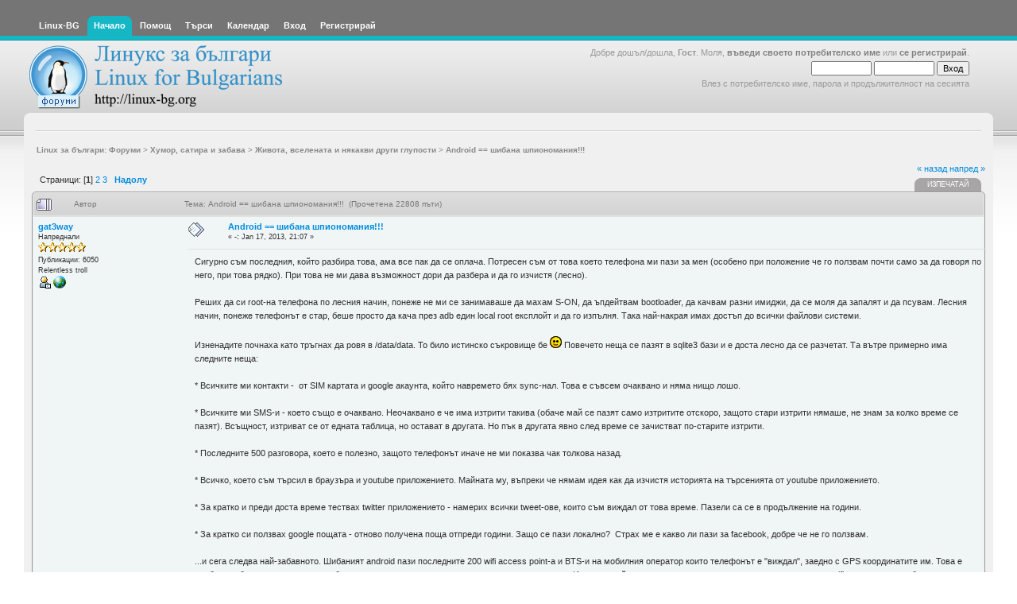

--- FILE ---
content_type: text/html; charset=UTF-8
request_url: https://www.linux-bg.org/forum/index.php?PHPSESSID=e50f9b706f2cb88d88c665a9f18a9dbd&topic=44272.0
body_size: 12551
content:
<!DOCTYPE html PUBLIC "-//W3C//DTD XHTML 1.0 Transitional//EN" "http://www.w3.org/TR/xhtml1/DTD/xhtml1-transitional.dtd">
<html xmlns="http://www.w3.org/1999/xhtml"><head>
	<meta http-equiv="Content-Type" content="text/html; charset=UTF-8" />
	<meta name="description" content="Android == шибана шпиономания!!!" />
	<meta name="keywords" content="linux, linux-bg, bulgaria, bulgarian, debian, slackware, caldera, redhat, minix, sco, free bsd, mxlinux, SUSE, unix, solaris, networking, samba, xf86,  sgi, linus, kernel, OS, Apache Web Server, newbie, cyrillic, beginner, help, org, new, distributions, games,  computers, GGI, FreeSci, Quake,  KDE, internet, ipchains, red hat linux, mandrake, mount, xwindows" />
	<script language="JavaScript" type="text/javascript" src="https://www.linux-bg.org/forum/Themes/default/scripts/script.js?b4"></script>
	<script language="JavaScript" type="text/javascript" src="https://www.linux-bg.org/forum/Themes/default/scripts/theme.js?b4"></script>
	<script language="JavaScript" type="text/javascript"><!-- // --><![CDATA[
		var smf_theme_url = "https://www.linux-bg.org/forum/Themes/overviewlight_20b4";
		var smf_default_theme_url = "https://www.linux-bg.org/forum/Themes/default";
		var smf_images_url = "https://www.linux-bg.org/forum/Themes/overviewlight_20b4/images";
		var smf_scripturl = "https://www.linux-bg.org/forum/index.php?PHPSESSID=e50f9b706f2cb88d88c665a9f18a9dbd&amp;";
		var smf_iso_case_folding = false;
		var smf_charset = "UTF-8";
		var ajax_notification_text = "Зареждане...";
		var ajax_notification_cancel_text = "Отказ";
	// ]]></script>
	<title>Android == шибана шпиономания!!!</title>
	<link rel="stylesheet" type="text/css" href="https://www.linux-bg.org/forum/Themes/overviewlight_20b4/style.css?b4" />
	<link rel="stylesheet" type="text/css" href="https://www.linux-bg.org/forum/Themes/default/css/print.css?b4" media="print" />
	<link rel="help" href="https://www.linux-bg.org/forum/index.php?PHPSESSID=e50f9b706f2cb88d88c665a9f18a9dbd&amp;action=help" />
	<link rel="search" href="https://www.linux-bg.org/forum/index.php?PHPSESSID=e50f9b706f2cb88d88c665a9f18a9dbd&amp;action=search" />
	<link rel="contents" href="https://www.linux-bg.org/forum/index.php?PHPSESSID=e50f9b706f2cb88d88c665a9f18a9dbd&amp;" />
	<link rel="alternate" type="application/rss+xml" title="Linux за българи: Форуми - RSS" href="https://www.linux-bg.org/forum/index.php?PHPSESSID=e50f9b706f2cb88d88c665a9f18a9dbd&amp;type=rss;action=.xml" />
	<link rel="prev" href="https://www.linux-bg.org/forum/index.php?PHPSESSID=e50f9b706f2cb88d88c665a9f18a9dbd&amp;topic=44272.0;prev_next=prev" />
	<link rel="next" href="https://www.linux-bg.org/forum/index.php?PHPSESSID=e50f9b706f2cb88d88c665a9f18a9dbd&amp;topic=44272.0;prev_next=next" />
	<link rel="index" href="https://www.linux-bg.org/forum/index.php?PHPSESSID=e50f9b706f2cb88d88c665a9f18a9dbd&amp;board=23.0" /><link rel="stylesheet" type="text/css" id="index_css" href="https://www.linux-bg.org/forum/Themes/overviewlight_20b4/css/index.css" /><link rel="stylesheet" type="text/css" id="forum_css" href="https://www.linux-bg.org/forum/Themes/overviewlight_20b4/css/forum.css" />
	<script language="JavaScript" type="text/javascript"><!-- // --><![CDATA[
		// Create the main header object.
		var mainHeader = new smfToggle("upshrink", false);
		mainHeader.useCookie(1);
		mainHeader.setOptions("collapse_header", "d61936e6a9c4947fe1b1971ee3a7e0dc");
		mainHeader.addToggleImage("upshrink", "/upshrink.gif", "/upshrink2.gif");
		mainHeader.addTogglePanel("user_section");
		mainHeader.addTogglePanel("news_section");
	// ]]></script>
</head>
<body>
	<div id="wrapper">
		<div id="header">
			<div id="headerleft">
				<div id="headerright">
					<div id="menubar">
						
		<div id="topmenu">
			<ul>
			<li><a href="http://www.linux-bg.org/" title="Linux-BG"><span>Linux-BG</span></a></li><li><a  class="current" href="https://www.linux-bg.org/forum/index.php?PHPSESSID=e50f9b706f2cb88d88c665a9f18a9dbd&amp;"><span>Начало</span></a></li><li><a  href="https://www.linux-bg.org/forum/index.php?PHPSESSID=e50f9b706f2cb88d88c665a9f18a9dbd&amp;action=help"><span>Помощ</span></a></li><li><a  href="https://www.linux-bg.org/forum/index.php?PHPSESSID=e50f9b706f2cb88d88c665a9f18a9dbd&amp;action=search"><span>Търси</span></a></li><li><a  href="https://www.linux-bg.org/forum/index.php?PHPSESSID=e50f9b706f2cb88d88c665a9f18a9dbd&amp;action=calendar"><span>Календар</span></a></li><li><a  href="https://www.linux-bg.org/forum/index.php?PHPSESSID=e50f9b706f2cb88d88c665a9f18a9dbd&amp;action=login"><span>Вход</span></a></li><li><a  href="https://www.linux-bg.org/forum/index.php?PHPSESSID=e50f9b706f2cb88d88c665a9f18a9dbd&amp;action=register"><span>Регистрирай</span></a></li>
			</ul>
		</div>
					</div>
					<div id="welcome">Добре дошъл/дошла, <b>Гост</b>. Моля, <a href="https://www.linux-bg.org/forum/index.php?PHPSESSID=e50f9b706f2cb88d88c665a9f18a9dbd&amp;action=login">въведи своето потребителско име</a> или <a href="https://www.linux-bg.org/forum/index.php?PHPSESSID=e50f9b706f2cb88d88c665a9f18a9dbd&amp;action=register">се регистрирай</a>.
								<script language="JavaScript" type="text/javascript" src="https://www.linux-bg.org/forum/Themes/default/sha1.js"></script>
									<form action="https://www.linux-bg.org/forum/index.php?PHPSESSID=e50f9b706f2cb88d88c665a9f18a9dbd&amp;action=login2" method="post" accept-charset="UTF-8" style="margin: 4px 0;" onsubmit="hashLoginPassword(this, 'd61936e6a9c4947fe1b1971ee3a7e0dc');">
										<input type="text" name="user"  size="10" />
										<input type="password" name="passwrd"  size="10" />
										<input type="submit" value="Вход" />
										<input type="hidden" name="hash_passwrd" value="" />
									</form>Влез с потребителско име, парола и продължителност на сесията<br /><br />
					</div>
						<a href="https://www.linux-bg.org/forum/index.php?PHPSESSID=e50f9b706f2cb88d88c665a9f18a9dbd&amp;" title=""><span id="logo">&nbsp;</span></a>
				</div>
			</div>
		</div>
		<div id="mainarea">
	<ul id="linktree">
		<li>
			<a href="https://www.linux-bg.org/forum/index.php?PHPSESSID=e50f9b706f2cb88d88c665a9f18a9dbd&amp;"><span>Linux за българи: Форуми</span></a>&nbsp;>
		</li>
		<li>
			<a href="https://www.linux-bg.org/forum/index.php?PHPSESSID=e50f9b706f2cb88d88c665a9f18a9dbd&amp;#c9"><span>Хумор, сатира и забава</span></a>&nbsp;>
		</li>
		<li>
			<a href="https://www.linux-bg.org/forum/index.php?PHPSESSID=e50f9b706f2cb88d88c665a9f18a9dbd&amp;board=23.0"><span>Живота, вселената и някакви други глупости</span></a>&nbsp;>
		</li>
		<li class="last">
			<a href="https://www.linux-bg.org/forum/index.php?PHPSESSID=e50f9b706f2cb88d88c665a9f18a9dbd&amp;topic=44272.0"><span>Android == шибана шпиономания!!!</span></a>
		</li>
	</ul><!--Headers--><!--End Headers-->
<a name="top"></a>
<a name="msg257995"></a>
<div class="clearfix margintop" id="postbuttons">
	<div class="margintop middletext floatleft">Страници: [<b>1</b>] <a class="navPages" href="https://www.linux-bg.org/forum/index.php?PHPSESSID=e50f9b706f2cb88d88c665a9f18a9dbd&amp;topic=44272.15">2</a> <a class="navPages" href="https://www.linux-bg.org/forum/index.php?PHPSESSID=e50f9b706f2cb88d88c665a9f18a9dbd&amp;topic=44272.30">3</a>   &nbsp;&nbsp;<a href="#lastPost"><strong>Надолу</strong></a></div>
	<div class="next"><a href="https://www.linux-bg.org/forum/index.php?PHPSESSID=e50f9b706f2cb88d88c665a9f18a9dbd&amp;topic=44272.0;prev_next=prev#new">&laquo; назад</a> <a href="https://www.linux-bg.org/forum/index.php?PHPSESSID=e50f9b706f2cb88d88c665a9f18a9dbd&amp;topic=44272.0;prev_next=next#new">напред &raquo;</a></div>
	<div class="nav floatright">
		<div class="buttonlist_bottom">
			<ul class="clearfix">
				<li><a href="https://www.linux-bg.org/forum/index.php?PHPSESSID=e50f9b706f2cb88d88c665a9f18a9dbd&amp;action=printpage;topic=44272.0" rel="new_win nofollow"><span class="last">Изпечатай</span></a></li>
			</ul>
		</div></div>
</div>
<div id="forumposts" class="tborder">
	<h3 class="catbg3">
		<img src="https://www.linux-bg.org/forum/Themes/overviewlight_20b4/images/topic/veryhot_post.gif" align="bottom" alt="" />
		<span>Автор</span>
		<span id="top_subject">Тема: Android == шибана шпиономания!!! &nbsp;(Прочетена 22808 пъти)</span>
	</h3>
	<form action="https://www.linux-bg.org/forum/index.php?PHPSESSID=e50f9b706f2cb88d88c665a9f18a9dbd&amp;action=quickmod2;topic=44272.0" method="post" accept-charset="UTF-8" name="quickModForm" id="quickModForm" style="margin: 0;" onsubmit="return oQuickModify.bInEditMode ? oQuickModify.modifySave('d61936e6a9c4947fe1b1971ee3a7e0dc') : confirm('Сигурен ли си?');">
		<div class="bordercolor">
			<div class="clearfix topborder windowbg largepadding">
				<div class="floatleft poster">
					<h4><a href="https://www.linux-bg.org/forum/index.php?PHPSESSID=e50f9b706f2cb88d88c665a9f18a9dbd&amp;action=profile;u=8455" title="Виж профила на gat3way">gat3way</a></h4>
						<ul class="smalltext" id="msg_257995_extra_info">
							<li>Напреднали</li>
							<li><img src="https://www.linux-bg.org/forum/Themes/overviewlight_20b4/images/star.gif" alt="*" border="0" /><img src="https://www.linux-bg.org/forum/Themes/overviewlight_20b4/images/star.gif" alt="*" border="0" /><img src="https://www.linux-bg.org/forum/Themes/overviewlight_20b4/images/star.gif" alt="*" border="0" /><img src="https://www.linux-bg.org/forum/Themes/overviewlight_20b4/images/star.gif" alt="*" border="0" /><img src="https://www.linux-bg.org/forum/Themes/overviewlight_20b4/images/star.gif" alt="*" border="0" /></li>
							<li>Публикации: 6050</li>
							<li>Relentless troll</li>
							<li>
								<ul class="nolist">
									<li><a href="https://www.linux-bg.org/forum/index.php?PHPSESSID=e50f9b706f2cb88d88c665a9f18a9dbd&amp;action=profile;u=8455"><img src="https://www.linux-bg.org/forum/Themes/overviewlight_20b4/images/icons/profile_sm.gif" alt="Профил" title="Профил" border="0" /></a></li>
									<li><a href="http://www.gat3way.eu" title="http://www.gat3way.eu" target="_blank" class="new_win"><img src="https://www.linux-bg.org/forum/Themes/overviewlight_20b4/images/www_sm.gif" alt="WWW" border="0" /></a></li>
							</ul>
						</li>
					</ul>
				</div>
				<div class="postarea">
					<div class="keyinfo">
						<div class="messageicon floatleft"><img src="https://www.linux-bg.org/forum/Themes/overviewlight_20b4/images/post/xx.gif" alt="" border="0" /></div>
						<h5 id="subject_257995">
							<a href="https://www.linux-bg.org/forum/index.php?PHPSESSID=e50f9b706f2cb88d88c665a9f18a9dbd&amp;topic=44272.msg257995#msg257995" rel="nofollow">Android == шибана шпиономания!!!</a>
						</h5>
						<div class="smalltext">&#171; <strong> -:</strong> Jan 17, 2013, 21:07 &#187;</div>
						<div id="msg_257995_quick_mod"></div>
					</div>
					<ul class="smalltext postingbuttons">
					</ul>
					<div class="post" id="msg_257995">
						Сигурно съм последния, който разбира това, ама все пак да се оплача. Потресен съм от това което телефона ми пази за мен (особено при положение че го ползвам почти само за да говоря по него, при това рядко). При това не ми дава възможност дори да разбера и да го изчистя (лесно).<br /><br />Реших да си root-на телефона по лесния начин, понеже не ми се занимаваше да махам S-ON, да ъпдейтвам bootloader, да качвам разни имиджи, да се моля да запалят и да псувам. Лесния начин, понеже телефонът е стар, беше просто да кача през adb един local root експлойт и да го изпълня. Така най-накрая имах достъп до всички файлови системи. <br /><br />Изненадите почнаха като тръгнах да ровя в /data/data. То било истинско съкровище бе <img src="https://www.linux-bg.org/forum/Smileys/default/smiley.gif" alt="&#58;&#41;" title="Smiley" border="0" class="smiley" /> Повечето неща се пазят в sqlite3 бази и е доста лесно да се разчетат. Та вътре примерно има следните неща:<br /><br />* Всичките ми контакти -&nbsp; от SIM картата и google акаунта, който навремето бях sync-нал. Това е съвсем очаквано и няма нищо лошо.<br /><br />* Всичките ми SMS-и - което също е очаквано. Неочаквано е че има изтрити такива (обаче май се пазят само изтритите отскоро, защото стари изтрити нямаше, не знам за колко време се пазят). Всъщност, изтриват се от едната таблица, но остават в другата. Но пък в другата явно след време се зачистват по-старите изтрити.<br /><br />* Последните 500 разговора, което е полезно, защото телефонът иначе не ми показва чак толкова назад.<br /><br />* Всичко, което съм търсил в браузъра и youtube приложението. Майната му, въпреки че нямам идея как да изчистя историята на търсенията от youtube приложението.<br /><br />* За кратко и преди доста време тествах twitter приложението - намерих всички tweet-ове, които съм виждал от това време. Пазели са се в продължение на години.<br /><br />* За кратко си ползвах google пощата - отново получена поща отпреди години. Защо се пази локално?&nbsp; Страх ме е какво ли пази за facebook, добре че не го ползвам.<br /><br />...и сега следва най-забавното. Шибаният android пази последните 200 wifi access point-а и BTS-и на мобилния оператор които телефонът е &quot;виждал&quot;, заедно с GPS координатите им. Това е особено забавно ако искаш да разбереш къде е ходил човек в последните дни или седмици. И ако случайно се е размотавал извън градовете, където няма wifi, значи няма проблеми - поне клетките на мобилния оператор няма как да липсват.<br /><br />И това е само част - разните приложения също имат навика да пазят какво ли не. Vlingo примерно с огромно удоволствие пази всичко каквото съм му казвал, weather app-а пази къде са ми били последните координати. google maps също пази къде какво съм търсил и така нататък. <br /><br /><br />Всичко това се пази без абсолютно никакво твое знание и без да root-неш телефона дори не можеш да достъпиш тези неща, какво остава да ги изтриеш. <br /><br /><br />Сега като изключим че това сигурно е от особен интерес за милицията, много ми е интересно какво ли можеш да разбереш за предишния собственик на телефон - втора ръка, който си купиш? За собственика на телефона, който го е оставил без надзор за 10 минути? И всякакви такива простотии. <br /><br />Едва ли това са новости, ама доста се ядосах от цялата работа <img src="https://www.linux-bg.org/forum/Smileys/default/sad.gif" alt="&#58;&#40;" title="Sad" border="0" class="smiley" />
					</div>
					<div id="msg_257995_footer" class="attachments smalltext">
					</div>
				</div>
				<div class="moderatorbar">
						<div class="smalltext floatleft" id="modified_257995">
							&#171; <em>Последна редакция: Jan 17, 2013, 21:10 от gat3way</em> &#187;
						</div>
						<div class="smalltext floatright">
							<img src="https://www.linux-bg.org/forum/Themes/overviewlight_20b4/images/ip.gif" alt="" border="0" />
							Активен
						</div>
						<hr width="100%" size="1" style="clear: right;" class="margintop hrcolor" />
						<div class="signature">&quot;Knowledge is power&quot; - France is Bacon</div>
				</div>
			</div>
		</div>
		<div class="bordercolor">
			<a name="msg257996"></a>
			<div class="clearfix topborder windowbg2 largepadding">
				<div class="floatleft poster">
					<h4><a href="https://www.linux-bg.org/forum/index.php?PHPSESSID=e50f9b706f2cb88d88c665a9f18a9dbd&amp;action=profile;u=15804" title="Виж профила на backinblack">backinblack</a></h4>
						<ul class="smalltext" id="msg_257996_extra_info">
							<li>Напреднали</li>
							<li><img src="https://www.linux-bg.org/forum/Themes/overviewlight_20b4/images/star.gif" alt="*" border="0" /><img src="https://www.linux-bg.org/forum/Themes/overviewlight_20b4/images/star.gif" alt="*" border="0" /><img src="https://www.linux-bg.org/forum/Themes/overviewlight_20b4/images/star.gif" alt="*" border="0" /><img src="https://www.linux-bg.org/forum/Themes/overviewlight_20b4/images/star.gif" alt="*" border="0" /><img src="https://www.linux-bg.org/forum/Themes/overviewlight_20b4/images/star.gif" alt="*" border="0" /></li>
							<li>Публикации: 3201</li>
							<li class="margintop" style="overflow: auto;"><img src="https://www.linux-bg.org/forum/index.php?PHPSESSID=e50f9b706f2cb88d88c665a9f18a9dbd&amp;action=dlattach;attach=3031;type=avatar" alt="" class="avatar" border="0" /></li>
							<li>
								<ul class="nolist">
									<li><a href="https://www.linux-bg.org/forum/index.php?PHPSESSID=e50f9b706f2cb88d88c665a9f18a9dbd&amp;action=profile;u=15804"><img src="https://www.linux-bg.org/forum/Themes/overviewlight_20b4/images/icons/profile_sm.gif" alt="Профил" title="Профил" border="0" /></a></li>
							</ul>
						</li>
					</ul>
				</div>
				<div class="postarea">
					<div class="keyinfo">
						<div class="messageicon floatleft"><img src="https://www.linux-bg.org/forum/Themes/overviewlight_20b4/images/post/xx.gif" alt="" border="0" /></div>
						<h5 id="subject_257996">
							<a href="https://www.linux-bg.org/forum/index.php?PHPSESSID=e50f9b706f2cb88d88c665a9f18a9dbd&amp;topic=44272.msg257996#msg257996" rel="nofollow">Re: Android == шибана шпиономания!!!</a>
						</h5>
						<div class="smalltext">&#171; <strong>Отговор #1 -:</strong> Jan 17, 2013, 21:14 &#187;</div>
						<div id="msg_257996_quick_mod"></div>
					</div>
					<ul class="smalltext postingbuttons">
					</ul>
					<div class="post" id="msg_257996">
						Интересно ми е, ако му пуснеш от настройките мастър ресет, да се върне до фабрични настройки и да си изтрие всичко, тази информация дали се изтрива!?
					</div>
					<div id="msg_257996_footer" class="attachments smalltext">
					</div>
				</div>
				<div class="moderatorbar">
						<div class="smalltext floatleft" id="modified_257996">
						</div>
						<div class="smalltext floatright">
							<img src="https://www.linux-bg.org/forum/Themes/overviewlight_20b4/images/ip.gif" alt="" border="0" />
							Активен
						</div>
				</div>
			</div>
		</div>
		<div class="bordercolor">
			<a name="msg257997"></a>
			<div class="clearfix topborder windowbg largepadding">
				<div class="floatleft poster">
					<h4><a href="https://www.linux-bg.org/forum/index.php?PHPSESSID=e50f9b706f2cb88d88c665a9f18a9dbd&amp;action=profile;u=8455" title="Виж профила на gat3way">gat3way</a></h4>
						<ul class="smalltext" id="msg_257997_extra_info">
							<li>Напреднали</li>
							<li><img src="https://www.linux-bg.org/forum/Themes/overviewlight_20b4/images/star.gif" alt="*" border="0" /><img src="https://www.linux-bg.org/forum/Themes/overviewlight_20b4/images/star.gif" alt="*" border="0" /><img src="https://www.linux-bg.org/forum/Themes/overviewlight_20b4/images/star.gif" alt="*" border="0" /><img src="https://www.linux-bg.org/forum/Themes/overviewlight_20b4/images/star.gif" alt="*" border="0" /><img src="https://www.linux-bg.org/forum/Themes/overviewlight_20b4/images/star.gif" alt="*" border="0" /></li>
							<li>Публикации: 6050</li>
							<li>Relentless troll</li>
							<li>
								<ul class="nolist">
									<li><a href="https://www.linux-bg.org/forum/index.php?PHPSESSID=e50f9b706f2cb88d88c665a9f18a9dbd&amp;action=profile;u=8455"><img src="https://www.linux-bg.org/forum/Themes/overviewlight_20b4/images/icons/profile_sm.gif" alt="Профил" title="Профил" border="0" /></a></li>
									<li><a href="http://www.gat3way.eu" title="http://www.gat3way.eu" target="_blank" class="new_win"><img src="https://www.linux-bg.org/forum/Themes/overviewlight_20b4/images/www_sm.gif" alt="WWW" border="0" /></a></li>
							</ul>
						</li>
					</ul>
				</div>
				<div class="postarea">
					<div class="keyinfo">
						<div class="messageicon floatleft"><img src="https://www.linux-bg.org/forum/Themes/overviewlight_20b4/images/post/xx.gif" alt="" border="0" /></div>
						<h5 id="subject_257997">
							<a href="https://www.linux-bg.org/forum/index.php?PHPSESSID=e50f9b706f2cb88d88c665a9f18a9dbd&amp;topic=44272.msg257997#msg257997" rel="nofollow">Re: Android == шибана шпиономания!!!</a>
						</h5>
						<div class="smalltext">&#171; <strong>Отговор #2 -:</strong> Jan 17, 2013, 21:16 &#187;</div>
						<div id="msg_257997_quick_mod"></div>
					</div>
					<ul class="smalltext postingbuttons">
					</ul>
					<div class="post" id="msg_257997">
						А, може да пробвам като се ядосам още малко <img src="https://www.linux-bg.org/forum/Smileys/default/smiley.gif" alt="&#58;&#41;" title="Smiley" border="0" class="smiley" /> Само се притеснявам да не изчезнат част от контактите, ще е доста гадно.
					</div>
					<div id="msg_257997_footer" class="attachments smalltext">
					</div>
				</div>
				<div class="moderatorbar">
						<div class="smalltext floatleft" id="modified_257997">
						</div>
						<div class="smalltext floatright">
							<img src="https://www.linux-bg.org/forum/Themes/overviewlight_20b4/images/ip.gif" alt="" border="0" />
							Активен
						</div>
						<hr width="100%" size="1" style="clear: right;" class="margintop hrcolor" />
						<div class="signature">&quot;Knowledge is power&quot; - France is Bacon</div>
				</div>
			</div>
		</div>
		<div class="bordercolor">
			<a name="msg257998"></a>
			<div class="clearfix topborder windowbg2 largepadding">
				<div class="floatleft poster">
					<h4><a href="https://www.linux-bg.org/forum/index.php?PHPSESSID=e50f9b706f2cb88d88c665a9f18a9dbd&amp;action=profile;u=12524" title="Виж профила на b2l">b2l</a></h4>
						<ul class="smalltext" id="msg_257998_extra_info">
							<li>Напреднали</li>
							<li><img src="https://www.linux-bg.org/forum/Themes/overviewlight_20b4/images/star.gif" alt="*" border="0" /><img src="https://www.linux-bg.org/forum/Themes/overviewlight_20b4/images/star.gif" alt="*" border="0" /><img src="https://www.linux-bg.org/forum/Themes/overviewlight_20b4/images/star.gif" alt="*" border="0" /><img src="https://www.linux-bg.org/forum/Themes/overviewlight_20b4/images/star.gif" alt="*" border="0" /><img src="https://www.linux-bg.org/forum/Themes/overviewlight_20b4/images/star.gif" alt="*" border="0" /></li>
							<li>Публикации: 4786</li>
							<li>Distribution: MCC Interim</li>
							<li>Window Manager: - // - // -</li>
							<li class="margintop" style="overflow: auto;"><img src="https://www.linux-bg.org/forum/index.php?PHPSESSID=e50f9b706f2cb88d88c665a9f18a9dbd&amp;action=dlattach;attach=230;type=avatar" alt="" class="avatar" border="0" /></li>
							<li>...sometimes I feel like screaming... || RTFM!</li>
							<li>
								<ul class="nolist">
									<li><a href="https://www.linux-bg.org/forum/index.php?PHPSESSID=e50f9b706f2cb88d88c665a9f18a9dbd&amp;action=profile;u=12524"><img src="https://www.linux-bg.org/forum/Themes/overviewlight_20b4/images/icons/profile_sm.gif" alt="Профил" title="Профил" border="0" /></a></li>
									<li><a href="http://ijustdieinyourarms.wordpress.com" title="Personal Blog" target="_blank" class="new_win"><img src="https://www.linux-bg.org/forum/Themes/overviewlight_20b4/images/www_sm.gif" alt="WWW" border="0" /></a></li>
							</ul>
						</li>
					</ul>
				</div>
				<div class="postarea">
					<div class="keyinfo">
						<div class="messageicon floatleft"><img src="https://www.linux-bg.org/forum/Themes/overviewlight_20b4/images/post/xx.gif" alt="" border="0" /></div>
						<h5 id="subject_257998">
							<a href="https://www.linux-bg.org/forum/index.php?PHPSESSID=e50f9b706f2cb88d88c665a9f18a9dbd&amp;topic=44272.msg257998#msg257998" rel="nofollow">Re: Android == шибана шпиономания!!!</a>
						</h5>
						<div class="smalltext">&#171; <strong>Отговор #3 -:</strong> Jan 17, 2013, 21:19 &#187;</div>
						<div id="msg_257998_quick_mod"></div>
					</div>
					<ul class="smalltext postingbuttons">
					</ul>
					<div class="post" id="msg_257998">
						<div class="quoteheader"><a href="https://www.linux-bg.org/forum/index.php?PHPSESSID=e50f9b706f2cb88d88c665a9f18a9dbd&amp;topic=44272.msg257997#msg257997">Цитат на: gat3way в Jan 17, 2013, 21:16</a></div><blockquote>А, може да пробвам като се ядосам още малко <img src="https://www.linux-bg.org/forum/Smileys/default/smiley.gif" alt="&#58;&#41;" title="Smiley" border="0" class="smiley" /> Само се притеснявам да не изчезнат част от контактите, ще е доста гадно.<br /></blockquote><br />Нали имаш Sqlite-а, няма от какво да се плашиш <img src="https://www.linux-bg.org/forum/Smileys/default/cheesy.gif" alt="&#58;D" title="Cheesy" border="0" class="smiley" />.
					</div>
					<div id="msg_257998_footer" class="attachments smalltext">
					</div>
				</div>
				<div class="moderatorbar">
						<div class="smalltext floatleft" id="modified_257998">
						</div>
						<div class="smalltext floatright">
							<img src="https://www.linux-bg.org/forum/Themes/overviewlight_20b4/images/ip.gif" alt="" border="0" />
							Активен
						</div>
						<hr width="100%" size="1" style="clear: right;" class="margintop hrcolor" />
						<div class="signature">&quot;Човекът е въже, опънато между звяра и свръхчовека, въже над пропаст. Човекът е нещо, което трябва да бъде превъзмогнато.&quot; - Фр. Ницше</div>
				</div>
			</div>
		</div>
		<div class="bordercolor">
			<a name="msg257999"></a>
			<div class="clearfix topborder windowbg largepadding">
				<div class="floatleft poster">
					<h4><a href="https://www.linux-bg.org/forum/index.php?PHPSESSID=e50f9b706f2cb88d88c665a9f18a9dbd&amp;action=profile;u=13512" title="Виж профила на gangov">gangov</a></h4>
						<ul class="smalltext" id="msg_257999_extra_info">
							<li>Напреднали</li>
							<li><img src="https://www.linux-bg.org/forum/Themes/overviewlight_20b4/images/star.gif" alt="*" border="0" /><img src="https://www.linux-bg.org/forum/Themes/overviewlight_20b4/images/star.gif" alt="*" border="0" /><img src="https://www.linux-bg.org/forum/Themes/overviewlight_20b4/images/star.gif" alt="*" border="0" /><img src="https://www.linux-bg.org/forum/Themes/overviewlight_20b4/images/star.gif" alt="*" border="0" /><img src="https://www.linux-bg.org/forum/Themes/overviewlight_20b4/images/star.gif" alt="*" border="0" /></li>
							<li>Публикации: 141</li>
							<li>Distribution: Ubuntu 14.04</li>
							<li>Window Manager: Unity</li>
							<li class="margintop" style="overflow: auto;"><img src="https://www.linux-bg.org/forum/index.php?PHPSESSID=e50f9b706f2cb88d88c665a9f18a9dbd&amp;action=dlattach;attach=2450;type=avatar" alt="" class="avatar" border="0" /></li>
							<li>
								<ul class="nolist">
									<li><a href="https://www.linux-bg.org/forum/index.php?PHPSESSID=e50f9b706f2cb88d88c665a9f18a9dbd&amp;action=profile;u=13512"><img src="https://www.linux-bg.org/forum/Themes/overviewlight_20b4/images/icons/profile_sm.gif" alt="Профил" title="Профил" border="0" /></a></li>
							</ul>
						</li>
					</ul>
				</div>
				<div class="postarea">
					<div class="keyinfo">
						<div class="messageicon floatleft"><img src="https://www.linux-bg.org/forum/Themes/overviewlight_20b4/images/post/xx.gif" alt="" border="0" /></div>
						<h5 id="subject_257999">
							<a href="https://www.linux-bg.org/forum/index.php?PHPSESSID=e50f9b706f2cb88d88c665a9f18a9dbd&amp;topic=44272.msg257999#msg257999" rel="nofollow">Re: Android == шибана шпиономания!!!</a>
						</h5>
						<div class="smalltext">&#171; <strong>Отговор #4 -:</strong> Jan 17, 2013, 21:19 &#187;</div>
						<div id="msg_257999_quick_mod"></div>
					</div>
					<ul class="smalltext postingbuttons">
					</ul>
					<div class="post" id="msg_257999">
						Мамицата им мр*сна.... Дано в Убунту телефончето няма такива шпионажчета, въпреки че и за тази ОС се заговори, че си записвала всичко като прилежна ученичка. 
					</div>
					<div id="msg_257999_footer" class="attachments smalltext">
					</div>
				</div>
				<div class="moderatorbar">
						<div class="smalltext floatleft" id="modified_257999">
						</div>
						<div class="smalltext floatright">
							<img src="https://www.linux-bg.org/forum/Themes/overviewlight_20b4/images/ip.gif" alt="" border="0" />
							Активен
						</div>
						<hr width="100%" size="1" style="clear: right;" class="margintop hrcolor" />
						<div class="signature">-----------------------------------------------------------------------------------------------------------------<br />65 62 61 20 6c 75 69 62 6f 70 69 74 6e 69</div>
				</div>
			</div>
		</div>
		<div class="bordercolor">
			<a name="msg258000"></a>
			<div class="clearfix topborder windowbg2 largepadding">
				<div class="floatleft poster">
					<h4><a href="https://www.linux-bg.org/forum/index.php?PHPSESSID=e50f9b706f2cb88d88c665a9f18a9dbd&amp;action=profile;u=8455" title="Виж профила на gat3way">gat3way</a></h4>
						<ul class="smalltext" id="msg_258000_extra_info">
							<li>Напреднали</li>
							<li><img src="https://www.linux-bg.org/forum/Themes/overviewlight_20b4/images/star.gif" alt="*" border="0" /><img src="https://www.linux-bg.org/forum/Themes/overviewlight_20b4/images/star.gif" alt="*" border="0" /><img src="https://www.linux-bg.org/forum/Themes/overviewlight_20b4/images/star.gif" alt="*" border="0" /><img src="https://www.linux-bg.org/forum/Themes/overviewlight_20b4/images/star.gif" alt="*" border="0" /><img src="https://www.linux-bg.org/forum/Themes/overviewlight_20b4/images/star.gif" alt="*" border="0" /></li>
							<li>Публикации: 6050</li>
							<li>Relentless troll</li>
							<li>
								<ul class="nolist">
									<li><a href="https://www.linux-bg.org/forum/index.php?PHPSESSID=e50f9b706f2cb88d88c665a9f18a9dbd&amp;action=profile;u=8455"><img src="https://www.linux-bg.org/forum/Themes/overviewlight_20b4/images/icons/profile_sm.gif" alt="Профил" title="Профил" border="0" /></a></li>
									<li><a href="http://www.gat3way.eu" title="http://www.gat3way.eu" target="_blank" class="new_win"><img src="https://www.linux-bg.org/forum/Themes/overviewlight_20b4/images/www_sm.gif" alt="WWW" border="0" /></a></li>
							</ul>
						</li>
					</ul>
				</div>
				<div class="postarea">
					<div class="keyinfo">
						<div class="messageicon floatleft"><img src="https://www.linux-bg.org/forum/Themes/overviewlight_20b4/images/post/xx.gif" alt="" border="0" /></div>
						<h5 id="subject_258000">
							<a href="https://www.linux-bg.org/forum/index.php?PHPSESSID=e50f9b706f2cb88d88c665a9f18a9dbd&amp;topic=44272.msg258000#msg258000" rel="nofollow">Re: Android == шибана шпиономания!!!</a>
						</h5>
						<div class="smalltext">&#171; <strong>Отговор #5 -:</strong> Jan 17, 2013, 21:21 &#187;</div>
						<div id="msg_258000_quick_mod"></div>
					</div>
					<ul class="smalltext postingbuttons">
					</ul>
					<div class="post" id="msg_258000">
						<div class="quoteheader">Цитат</div><blockquote>Нали имаш Sqlite-а, няма от какво да се плашиш .<br /></blockquote><br />Хаха да, не ми беше минавало през главата че върши работа за бекъпване ако не друго <img src="https://www.linux-bg.org/forum/Smileys/default/smiley.gif" alt="&#58;&#41;" title="Smiley" border="0" class="smiley" />
					</div>
					<div id="msg_258000_footer" class="attachments smalltext">
					</div>
				</div>
				<div class="moderatorbar">
						<div class="smalltext floatleft" id="modified_258000">
						</div>
						<div class="smalltext floatright">
							<img src="https://www.linux-bg.org/forum/Themes/overviewlight_20b4/images/ip.gif" alt="" border="0" />
							Активен
						</div>
						<hr width="100%" size="1" style="clear: right;" class="margintop hrcolor" />
						<div class="signature">&quot;Knowledge is power&quot; - France is Bacon</div>
				</div>
			</div>
		</div>
		<div class="bordercolor">
			<a name="msg258001"></a>
			<div class="clearfix topborder windowbg largepadding">
				<div class="floatleft poster">
					<h4><a href="https://www.linux-bg.org/forum/index.php?PHPSESSID=e50f9b706f2cb88d88c665a9f18a9dbd&amp;action=profile;u=14354" title="Виж профила на appmaster">appmaster</a></h4>
						<ul class="smalltext" id="msg_258001_extra_info">
							<li>Новаци</li>
							<li><img src="https://www.linux-bg.org/forum/Themes/overviewlight_20b4/images/star.gif" alt="*" border="0" /></li>
							<li>Публикации: 2</li>
							<li>
								<ul class="nolist">
									<li><a href="https://www.linux-bg.org/forum/index.php?PHPSESSID=e50f9b706f2cb88d88c665a9f18a9dbd&amp;action=profile;u=14354"><img src="https://www.linux-bg.org/forum/Themes/overviewlight_20b4/images/icons/profile_sm.gif" alt="Профил" title="Профил" border="0" /></a></li>
							</ul>
						</li>
					</ul>
				</div>
				<div class="postarea">
					<div class="keyinfo">
						<div class="messageicon floatleft"><img src="https://www.linux-bg.org/forum/Themes/overviewlight_20b4/images/post/xx.gif" alt="" border="0" /></div>
						<h5 id="subject_258001">
							<a href="https://www.linux-bg.org/forum/index.php?PHPSESSID=e50f9b706f2cb88d88c665a9f18a9dbd&amp;topic=44272.msg258001#msg258001" rel="nofollow">Re: Android == шибана шпиономания!!!</a>
						</h5>
						<div class="smalltext">&#171; <strong>Отговор #6 -:</strong> Jan 17, 2013, 21:24 &#187;</div>
						<div id="msg_258001_quick_mod"></div>
					</div>
					<ul class="smalltext postingbuttons">
					</ul>
					<div class="post" id="msg_258001">
						Е нали си правил sync...<br />Значи нямаш проблем с боравенето за backup.
					</div>
					<div id="msg_258001_footer" class="attachments smalltext">
					</div>
				</div>
				<div class="moderatorbar">
						<div class="smalltext floatleft" id="modified_258001">
						</div>
						<div class="smalltext floatright">
							<img src="https://www.linux-bg.org/forum/Themes/overviewlight_20b4/images/ip.gif" alt="" border="0" />
							Активен
						</div>
				</div>
			</div>
		</div>
		<div class="bordercolor">
			<a name="msg258003"></a>
			<div class="clearfix topborder windowbg2 largepadding">
				<div class="floatleft poster">
					<h4><a href="https://www.linux-bg.org/forum/index.php?PHPSESSID=e50f9b706f2cb88d88c665a9f18a9dbd&amp;action=profile;u=8455" title="Виж профила на gat3way">gat3way</a></h4>
						<ul class="smalltext" id="msg_258003_extra_info">
							<li>Напреднали</li>
							<li><img src="https://www.linux-bg.org/forum/Themes/overviewlight_20b4/images/star.gif" alt="*" border="0" /><img src="https://www.linux-bg.org/forum/Themes/overviewlight_20b4/images/star.gif" alt="*" border="0" /><img src="https://www.linux-bg.org/forum/Themes/overviewlight_20b4/images/star.gif" alt="*" border="0" /><img src="https://www.linux-bg.org/forum/Themes/overviewlight_20b4/images/star.gif" alt="*" border="0" /><img src="https://www.linux-bg.org/forum/Themes/overviewlight_20b4/images/star.gif" alt="*" border="0" /></li>
							<li>Публикации: 6050</li>
							<li>Relentless troll</li>
							<li>
								<ul class="nolist">
									<li><a href="https://www.linux-bg.org/forum/index.php?PHPSESSID=e50f9b706f2cb88d88c665a9f18a9dbd&amp;action=profile;u=8455"><img src="https://www.linux-bg.org/forum/Themes/overviewlight_20b4/images/icons/profile_sm.gif" alt="Профил" title="Профил" border="0" /></a></li>
									<li><a href="http://www.gat3way.eu" title="http://www.gat3way.eu" target="_blank" class="new_win"><img src="https://www.linux-bg.org/forum/Themes/overviewlight_20b4/images/www_sm.gif" alt="WWW" border="0" /></a></li>
							</ul>
						</li>
					</ul>
				</div>
				<div class="postarea">
					<div class="keyinfo">
						<div class="messageicon floatleft"><img src="https://www.linux-bg.org/forum/Themes/overviewlight_20b4/images/post/xx.gif" alt="" border="0" /></div>
						<h5 id="subject_258003">
							<a href="https://www.linux-bg.org/forum/index.php?PHPSESSID=e50f9b706f2cb88d88c665a9f18a9dbd&amp;topic=44272.msg258003#msg258003" rel="nofollow">Re: Android == шибана шпиономания!!!</a>
						</h5>
						<div class="smalltext">&#171; <strong>Отговор #7 -:</strong> Jan 17, 2013, 21:29 &#187;</div>
						<div id="msg_258003_quick_mod"></div>
					</div>
					<ul class="smalltext postingbuttons">
					</ul>
					<div class="post" id="msg_258003">
						Не, в интерес на истината никога не съм sync-вал. Апропо много ми е интересно как може на разни приложения да се дава да пише и чете по/от NAND-а (а и sync-a трябва да може да го прави), докато през adb shell-а нямам права дори да чета там. Де&#039;а и USB debug-а. Има някаква шашма в цялата работа <img src="https://www.linux-bg.org/forum/Smileys/default/smiley.gif" alt="&#58;&#41;" title="Smiley" border="0" class="smiley" />
					</div>
					<div id="msg_258003_footer" class="attachments smalltext">
					</div>
				</div>
				<div class="moderatorbar">
						<div class="smalltext floatleft" id="modified_258003">
						</div>
						<div class="smalltext floatright">
							<img src="https://www.linux-bg.org/forum/Themes/overviewlight_20b4/images/ip.gif" alt="" border="0" />
							Активен
						</div>
						<hr width="100%" size="1" style="clear: right;" class="margintop hrcolor" />
						<div class="signature">&quot;Knowledge is power&quot; - France is Bacon</div>
				</div>
			</div>
		</div>
		<div class="bordercolor">
			<a name="msg258005"></a>
			<div class="clearfix topborder windowbg largepadding">
				<div class="floatleft poster">
					<h4><a href="https://www.linux-bg.org/forum/index.php?PHPSESSID=e50f9b706f2cb88d88c665a9f18a9dbd&amp;action=profile;u=12895" title="Виж профила на dejuren">dejuren</a></h4>
						<ul class="smalltext" id="msg_258005_extra_info">
							<li>Напреднали</li>
							<li><img src="https://www.linux-bg.org/forum/Themes/overviewlight_20b4/images/star.gif" alt="*" border="0" /><img src="https://www.linux-bg.org/forum/Themes/overviewlight_20b4/images/star.gif" alt="*" border="0" /><img src="https://www.linux-bg.org/forum/Themes/overviewlight_20b4/images/star.gif" alt="*" border="0" /><img src="https://www.linux-bg.org/forum/Themes/overviewlight_20b4/images/star.gif" alt="*" border="0" /><img src="https://www.linux-bg.org/forum/Themes/overviewlight_20b4/images/star.gif" alt="*" border="0" /></li>
							<li>Публикации: 1025</li>
							<li>Distribution: Ubuntu, RedHat</li>
							<li>Window Manager: lxde KDE4</li>
							<li class="margintop" style="overflow: auto;"><img src="https://www.linux-bg.org/forum/index.php?PHPSESSID=e50f9b706f2cb88d88c665a9f18a9dbd&amp;action=dlattach;attach=427;type=avatar" alt="" class="avatar" border="0" /></li>
							<li>
								<ul class="nolist">
									<li><a href="https://www.linux-bg.org/forum/index.php?PHPSESSID=e50f9b706f2cb88d88c665a9f18a9dbd&amp;action=profile;u=12895"><img src="https://www.linux-bg.org/forum/Themes/overviewlight_20b4/images/icons/profile_sm.gif" alt="Профил" title="Профил" border="0" /></a></li>
							</ul>
						</li>
					</ul>
				</div>
				<div class="postarea">
					<div class="keyinfo">
						<div class="messageicon floatleft"><img src="https://www.linux-bg.org/forum/Themes/overviewlight_20b4/images/post/xx.gif" alt="" border="0" /></div>
						<h5 id="subject_258005">
							<a href="https://www.linux-bg.org/forum/index.php?PHPSESSID=e50f9b706f2cb88d88c665a9f18a9dbd&amp;topic=44272.msg258005#msg258005" rel="nofollow">Re: Android == шибана шпиономания!!!</a>
						</h5>
						<div class="smalltext">&#171; <strong>Отговор #8 -:</strong> Jan 17, 2013, 21:56 &#187;</div>
						<div id="msg_258005_quick_mod"></div>
					</div>
					<ul class="smalltext postingbuttons">
					</ul>
					<div class="post" id="msg_258005">
						<a href="http://www.gsmarena.com/nokia_1100-512.php" class="bbc_link new_win" target="_blank">Nokia 1100</a> <img src="https://www.linux-bg.org/forum/Smileys/default/grin.gif" alt=";D" title="Grin" border="0" class="smiley" />
					</div>
					<div id="msg_258005_footer" class="attachments smalltext">
					</div>
				</div>
				<div class="moderatorbar">
						<div class="smalltext floatleft" id="modified_258005">
						</div>
						<div class="smalltext floatright">
							<img src="https://www.linux-bg.org/forum/Themes/overviewlight_20b4/images/ip.gif" alt="" border="0" />
							Активен
						</div>
						<hr width="100%" size="1" style="clear: right;" class="margintop hrcolor" />
						<div class="signature"><a href="http://webchat.freenode.net/?channels=ubuntu-bg" class="bbc_link new_win" target="_blank">http://webchat.freenode.net/?channels=ubuntu-bg</a><br />The quieter you become, the more you are able to hear.<br />Две седмици цъкане с мишката спестяват два часа четене на документацията.</div>
				</div>
			</div>
		</div>
		<div class="bordercolor">
			<a name="msg258006"></a>
			<div class="clearfix topborder windowbg2 largepadding">
				<div class="floatleft poster">
					<h4><a href="https://www.linux-bg.org/forum/index.php?PHPSESSID=e50f9b706f2cb88d88c665a9f18a9dbd&amp;action=profile;u=14354" title="Виж профила на appmaster">appmaster</a></h4>
						<ul class="smalltext" id="msg_258006_extra_info">
							<li>Новаци</li>
							<li><img src="https://www.linux-bg.org/forum/Themes/overviewlight_20b4/images/star.gif" alt="*" border="0" /></li>
							<li>Публикации: 2</li>
							<li>
								<ul class="nolist">
									<li><a href="https://www.linux-bg.org/forum/index.php?PHPSESSID=e50f9b706f2cb88d88c665a9f18a9dbd&amp;action=profile;u=14354"><img src="https://www.linux-bg.org/forum/Themes/overviewlight_20b4/images/icons/profile_sm.gif" alt="Профил" title="Профил" border="0" /></a></li>
							</ul>
						</li>
					</ul>
				</div>
				<div class="postarea">
					<div class="keyinfo">
						<div class="messageicon floatleft"><img src="https://www.linux-bg.org/forum/Themes/overviewlight_20b4/images/post/xx.gif" alt="" border="0" /></div>
						<h5 id="subject_258006">
							<a href="https://www.linux-bg.org/forum/index.php?PHPSESSID=e50f9b706f2cb88d88c665a9f18a9dbd&amp;topic=44272.msg258006#msg258006" rel="nofollow">Re: Android == шибана шпиономания!!!</a>
						</h5>
						<div class="smalltext">&#171; <strong>Отговор #9 -:</strong> Jan 17, 2013, 22:00 &#187;</div>
						<div id="msg_258006_quick_mod"></div>
					</div>
					<ul class="smalltext postingbuttons">
					</ul>
					<div class="post" id="msg_258006">
						<div class="quoteheader"><a href="https://www.linux-bg.org/forum/index.php?PHPSESSID=e50f9b706f2cb88d88c665a9f18a9dbd&amp;topic=44272.msg258005#msg258005">Цитат на: dejuren в Jan 17, 2013, 21:56</a></div><blockquote><a href="http://www.gsmarena.com/nokia_1100-512.php" class="bbc_link new_win" target="_blank">Nokia 1100</a> <img src="https://www.linux-bg.org/forum/Smileys/default/grin.gif" alt=";D" title="Grin" border="0" class="smiley" /><br /></blockquote><br />Най-важните за мен опции:<br /><br />SOUND: Alert: types:&nbsp;&nbsp;&nbsp;<b>Vibration</b>; <span style="color: red;" class="bbc_color"><b>Downloadable monophonic ringtones</b></span>, <span style="color: pink;" class="bbc_color"><b>composer</b></span><b>!</b>
					</div>
					<div id="msg_258006_footer" class="attachments smalltext">
					</div>
				</div>
				<div class="moderatorbar">
						<div class="smalltext floatleft" id="modified_258006">
						</div>
						<div class="smalltext floatright">
							<img src="https://www.linux-bg.org/forum/Themes/overviewlight_20b4/images/ip.gif" alt="" border="0" />
							Активен
						</div>
				</div>
			</div>
		</div>
		<div class="bordercolor">
			<a name="msg258010"></a>
			<div class="clearfix topborder windowbg largepadding">
				<div class="floatleft poster">
					<h4><a href="https://www.linux-bg.org/forum/index.php?PHPSESSID=e50f9b706f2cb88d88c665a9f18a9dbd&amp;action=profile;u=8455" title="Виж профила на gat3way">gat3way</a></h4>
						<ul class="smalltext" id="msg_258010_extra_info">
							<li>Напреднали</li>
							<li><img src="https://www.linux-bg.org/forum/Themes/overviewlight_20b4/images/star.gif" alt="*" border="0" /><img src="https://www.linux-bg.org/forum/Themes/overviewlight_20b4/images/star.gif" alt="*" border="0" /><img src="https://www.linux-bg.org/forum/Themes/overviewlight_20b4/images/star.gif" alt="*" border="0" /><img src="https://www.linux-bg.org/forum/Themes/overviewlight_20b4/images/star.gif" alt="*" border="0" /><img src="https://www.linux-bg.org/forum/Themes/overviewlight_20b4/images/star.gif" alt="*" border="0" /></li>
							<li>Публикации: 6050</li>
							<li>Relentless troll</li>
							<li>
								<ul class="nolist">
									<li><a href="https://www.linux-bg.org/forum/index.php?PHPSESSID=e50f9b706f2cb88d88c665a9f18a9dbd&amp;action=profile;u=8455"><img src="https://www.linux-bg.org/forum/Themes/overviewlight_20b4/images/icons/profile_sm.gif" alt="Профил" title="Профил" border="0" /></a></li>
									<li><a href="http://www.gat3way.eu" title="http://www.gat3way.eu" target="_blank" class="new_win"><img src="https://www.linux-bg.org/forum/Themes/overviewlight_20b4/images/www_sm.gif" alt="WWW" border="0" /></a></li>
							</ul>
						</li>
					</ul>
				</div>
				<div class="postarea">
					<div class="keyinfo">
						<div class="messageicon floatleft"><img src="https://www.linux-bg.org/forum/Themes/overviewlight_20b4/images/post/xx.gif" alt="" border="0" /></div>
						<h5 id="subject_258010">
							<a href="https://www.linux-bg.org/forum/index.php?PHPSESSID=e50f9b706f2cb88d88c665a9f18a9dbd&amp;topic=44272.msg258010#msg258010" rel="nofollow">Re: Android == шибана шпиономания!!!</a>
						</h5>
						<div class="smalltext">&#171; <strong>Отговор #10 -:</strong> Jan 17, 2013, 23:10 &#187;</div>
						<div id="msg_258010_quick_mod"></div>
					</div>
					<ul class="smalltext postingbuttons">
					</ul>
					<div class="post" id="msg_258010">
						Хрумна ми идея как да се изкарат пари от цялата тая работа. Трябва само всичкото това да се автоматизира - root-ването на телефона (което за жалост май няма как да стане, особено за всички модели), дърпането на нещата през adb, анализирането им и накрая визуализацията в един хубав web-базиран report. Могат да се направят чудеса, като например определени ключови думи, по които sms-ите да се класифицират като &quot;нуждаещи се от внимание&quot;, анализ на Бейс за откриване на хора, с които се говори особено често в последно време или се пишат често sms-и и накрая данните от GPS-ите и клетките/хотспот-овете да се налагат върху google maps за да се получи хубава нагледна картинка къде се е подвизавал собственика в последно време. Хубавото е че дори собственикът да си трие смс-ите, може да се окаже че ги има, хахаха.<br /><br />После така полученият продукт не го продаваме, а го ползваме за целите на нашата услуга - сгащване на неверни съпруги/съпрузи. Съответно ключовите думички ще са &quot;milo&quot; и от сорта. Ревниви хора има много и винаги ще извадят достатъчно пари. Та всичко което трябва е просто да вземат телефона на половинката и да го предоставят за 10-15 минути, колкото да го root-нем и свалим каквото трябва.<br /><br />Мисля даже че python е чудесен език за целите на цялата патаклама, така че това ще е прекрасен начин да взема най-накрая да го науча. Ще бъде ултра-забавно <img src="https://www.linux-bg.org/forum/Smileys/default/smiley.gif" alt="&#58;&#41;" title="Smiley" border="0" class="smiley" />
					</div>
					<div id="msg_258010_footer" class="attachments smalltext">
					</div>
				</div>
				<div class="moderatorbar">
						<div class="smalltext floatleft" id="modified_258010">
						</div>
						<div class="smalltext floatright">
							<img src="https://www.linux-bg.org/forum/Themes/overviewlight_20b4/images/ip.gif" alt="" border="0" />
							Активен
						</div>
						<hr width="100%" size="1" style="clear: right;" class="margintop hrcolor" />
						<div class="signature">&quot;Knowledge is power&quot; - France is Bacon</div>
				</div>
			</div>
		</div>
		<div class="bordercolor">
			<a name="msg258012"></a>
			<div class="clearfix topborder windowbg2 largepadding">
				<div class="floatleft poster">
					<h4>vyrgozunqk</h4>
						<ul class="smalltext" id="msg_258012_extra_info">
							<li>Гост</li>
					</ul>
				</div>
				<div class="postarea">
					<div class="keyinfo">
						<div class="messageicon floatleft"><img src="https://www.linux-bg.org/forum/Themes/overviewlight_20b4/images/post/xx.gif" alt="" border="0" /></div>
						<h5 id="subject_258012">
							<a href="https://www.linux-bg.org/forum/index.php?PHPSESSID=e50f9b706f2cb88d88c665a9f18a9dbd&amp;topic=44272.msg258012#msg258012" rel="nofollow">Re: Android == шибана шпиономания!!!</a>
						</h5>
						<div class="smalltext">&#171; <strong>Отговор #11 -:</strong> Jan 18, 2013, 01:11 &#187;</div>
						<div id="msg_258012_quick_mod"></div>
					</div>
					<ul class="smalltext postingbuttons">
					</ul>
					<div class="post" id="msg_258012">
						Купи си windows phone!<br /><br />Тъй като засега от последните 2 години не се е пръквал експлойт, поне ти няма да ровиш където не ти е работата и да се филмираш.&nbsp; <img src="https://www.linux-bg.org/forum/Smileys/default/smiley.gif" alt="&#58;&#41;" title="Smiley" border="0" class="smiley" /><br /><br />П.С. Няма и да&nbsp; ти лагва и да трупа лайняни кешове във вградената памет.
					</div>
					<div id="msg_258012_footer" class="attachments smalltext">
					</div>
				</div>
				<div class="moderatorbar">
						<div class="smalltext floatleft" id="modified_258012">
						</div>
						<div class="smalltext floatright">
							<img src="https://www.linux-bg.org/forum/Themes/overviewlight_20b4/images/ip.gif" alt="" border="0" />
							Активен
						</div>
				</div>
			</div>
		</div>
		<div class="bordercolor">
			<a name="msg258018"></a>
			<div class="clearfix topborder windowbg largepadding">
				<div class="floatleft poster">
					<h4>lunarvalley</h4>
						<ul class="smalltext" id="msg_258018_extra_info">
							<li>Гост</li>
					</ul>
				</div>
				<div class="postarea">
					<div class="keyinfo">
						<div class="messageicon floatleft"><img src="https://www.linux-bg.org/forum/Themes/overviewlight_20b4/images/post/xx.gif" alt="" border="0" /></div>
						<h5 id="subject_258018">
							<a href="https://www.linux-bg.org/forum/index.php?PHPSESSID=e50f9b706f2cb88d88c665a9f18a9dbd&amp;topic=44272.msg258018#msg258018" rel="nofollow">Re: Android == шибана шпиономания!!!</a>
						</h5>
						<div class="smalltext">&#171; <strong>Отговор #12 -:</strong> Jan 18, 2013, 10:38 &#187;</div>
						<div id="msg_258018_quick_mod"></div>
					</div>
					<ul class="smalltext postingbuttons">
					</ul>
					<div class="post" id="msg_258018">
						аз съм с Nokia 3310<br /><img src="https://www.linux-bg.org/forum/Smileys/default/smiley.gif" alt="&#58;&#41;" title="Smiley" border="0" class="smiley" />
					</div>
					<div id="msg_258018_footer" class="attachments smalltext">
					</div>
				</div>
				<div class="moderatorbar">
						<div class="smalltext floatleft" id="modified_258018">
						</div>
						<div class="smalltext floatright">
							<img src="https://www.linux-bg.org/forum/Themes/overviewlight_20b4/images/ip.gif" alt="" border="0" />
							Активен
						</div>
				</div>
			</div>
		</div>
		<div class="bordercolor">
			<a name="msg258019"></a>
			<div class="clearfix topborder windowbg2 largepadding">
				<div class="floatleft poster">
					<h4><a href="https://www.linux-bg.org/forum/index.php?PHPSESSID=e50f9b706f2cb88d88c665a9f18a9dbd&amp;action=profile;u=8520" title="Виж профила на n00b">n00b</a></h4>
						<ul class="smalltext" id="msg_258019_extra_info">
							<li>Напреднали</li>
							<li><img src="https://www.linux-bg.org/forum/Themes/overviewlight_20b4/images/star.gif" alt="*" border="0" /><img src="https://www.linux-bg.org/forum/Themes/overviewlight_20b4/images/star.gif" alt="*" border="0" /><img src="https://www.linux-bg.org/forum/Themes/overviewlight_20b4/images/star.gif" alt="*" border="0" /><img src="https://www.linux-bg.org/forum/Themes/overviewlight_20b4/images/star.gif" alt="*" border="0" /><img src="https://www.linux-bg.org/forum/Themes/overviewlight_20b4/images/star.gif" alt="*" border="0" /></li>
							<li>Публикации: 1248</li>
							<li>Distribution: OSX</li>
							<li>Window Manager: 10.6, 10.8, 10.9</li>
							<li class="margintop" style="overflow: auto;"><img src="https://www.linux-bg.org/forum/index.php?PHPSESSID=e50f9b706f2cb88d88c665a9f18a9dbd&amp;action=dlattach;attach=2161;type=avatar" alt="" class="avatar" border="0" /></li>
							<li>Live to hack, hack to live.</li>
							<li>
								<ul class="nolist">
									<li><a href="https://www.linux-bg.org/forum/index.php?PHPSESSID=e50f9b706f2cb88d88c665a9f18a9dbd&amp;action=profile;u=8520"><img src="https://www.linux-bg.org/forum/Themes/overviewlight_20b4/images/icons/profile_sm.gif" alt="Профил" title="Профил" border="0" /></a></li>
							</ul>
						</li>
					</ul>
				</div>
				<div class="postarea">
					<div class="keyinfo">
						<div class="messageicon floatleft"><img src="https://www.linux-bg.org/forum/Themes/overviewlight_20b4/images/post/xx.gif" alt="" border="0" /></div>
						<h5 id="subject_258019">
							<a href="https://www.linux-bg.org/forum/index.php?PHPSESSID=e50f9b706f2cb88d88c665a9f18a9dbd&amp;topic=44272.msg258019#msg258019" rel="nofollow">Re: Android == шибана шпиономания!!!</a>
						</h5>
						<div class="smalltext">&#171; <strong>Отговор #13 -:</strong> Jan 18, 2013, 12:34 &#187;</div>
						<div id="msg_258019_quick_mod"></div>
					</div>
					<ul class="smalltext postingbuttons">
					</ul>
					<div class="post" id="msg_258019">
						Ама да не си мислите, че само Android го прави?<br /><br />Така младежите си оправят геолокацията. Когато си на затворено помещение, но вече си бил там и има списък на APтата само се прави справка в онази sqlite таблица и без да се активира GPS се изкарва някакъв приблизителна локация.<br /><br />Ако си мислите, че останалите не го правят - лъжете се жестоко.<br /><br />Ако си мислите, че Ubuntu няма да го прави - пийте по една студена вода предварително.
					</div>
					<div id="msg_258019_footer" class="attachments smalltext">
					</div>
				</div>
				<div class="moderatorbar">
						<div class="smalltext floatleft" id="modified_258019">
						</div>
						<div class="smalltext floatright">
							<img src="https://www.linux-bg.org/forum/Themes/overviewlight_20b4/images/ip.gif" alt="" border="0" />
							Активен
						</div>
						<hr width="100%" size="1" style="clear: right;" class="margintop hrcolor" />
						<div class="signature">mobilio - професионални мобилни приложения</div>
				</div>
			</div>
		</div>
		<div class="bordercolor">
			<a name="msg258022"></a>
			<div class="clearfix topborder windowbg largepadding">
				<div class="floatleft poster">
					<h4><a href="https://www.linux-bg.org/forum/index.php?PHPSESSID=e50f9b706f2cb88d88c665a9f18a9dbd&amp;action=profile;u=13079" title="Виж профила на 4096bits">4096bits</a></h4>
						<ul class="smalltext" id="msg_258022_extra_info">
							<li>Напреднали</li>
							<li><img src="https://www.linux-bg.org/forum/Themes/overviewlight_20b4/images/star.gif" alt="*" border="0" /><img src="https://www.linux-bg.org/forum/Themes/overviewlight_20b4/images/star.gif" alt="*" border="0" /><img src="https://www.linux-bg.org/forum/Themes/overviewlight_20b4/images/star.gif" alt="*" border="0" /><img src="https://www.linux-bg.org/forum/Themes/overviewlight_20b4/images/star.gif" alt="*" border="0" /><img src="https://www.linux-bg.org/forum/Themes/overviewlight_20b4/images/star.gif" alt="*" border="0" /></li>
							<li>Публикации: 8945</li>
							<li class="margintop" style="overflow: auto;"><img src="https://www.linux-bg.org/forum/avatars/Musicians/Linkin_Park.jpg" alt="" class="avatar" border="0" /></li>
							<li>
								<ul class="nolist">
									<li><a href="https://www.linux-bg.org/forum/index.php?PHPSESSID=e50f9b706f2cb88d88c665a9f18a9dbd&amp;action=profile;u=13079"><img src="https://www.linux-bg.org/forum/Themes/overviewlight_20b4/images/icons/profile_sm.gif" alt="Профил" title="Профил" border="0" /></a></li>
							</ul>
						</li>
					</ul>
				</div>
				<div class="postarea">
					<div class="keyinfo">
						<div class="messageicon floatleft"><img src="https://www.linux-bg.org/forum/Themes/overviewlight_20b4/images/post/xx.gif" alt="" border="0" /></div>
						<h5 id="subject_258022">
							<a href="https://www.linux-bg.org/forum/index.php?PHPSESSID=e50f9b706f2cb88d88c665a9f18a9dbd&amp;topic=44272.msg258022#msg258022" rel="nofollow">Re: Android == шибана шпиономания!!!</a>
						</h5>
						<div class="smalltext">&#171; <strong>Отговор #14 -:</strong> Jan 18, 2013, 13:27 &#187;</div>
						<div id="msg_258022_quick_mod"></div>
					</div>
					<ul class="smalltext postingbuttons">
					</ul>
					<div class="post" id="msg_258022">
						От това може да се направи един добър проект. Имаше един пич, дето в САЩ беше направил точно това. Разбира, че го следят и по съдебен път изисква данните на CD. И човека прави сайт и там много добре структурира всичко и го прави публично. Интересното беше, че той продъжи да събира информация за себе си и да я публикува непрестанно. Къде е обядвал, какво, промени в цените, как е стигнал до там. Всякакви работи. 
					</div>
					<div id="msg_258022_footer" class="attachments smalltext">
					</div>
				</div>
				<div class="moderatorbar">
						<div class="smalltext floatleft" id="modified_258022">
						</div>
						<div class="smalltext floatright">
							<img src="https://www.linux-bg.org/forum/Themes/overviewlight_20b4/images/ip.gif" alt="" border="0" />
							Активен
						</div>
						<hr width="100%" size="1" style="clear: right;" class="margintop hrcolor" />
						<div class="signature">As they say in Mexico, &quot;Dasvidaniya!&quot; Down there, that&#039;s two vidaniyas.</div>
				</div>
			</div>
		</div>
	</form>
</div>
<a name="lastPost"></a>
<div class="clearfix marginbottom" id="postbuttons_lower">
	<div class="middletext floatleft">Страници: [<b>1</b>] <a class="navPages" href="https://www.linux-bg.org/forum/index.php?PHPSESSID=e50f9b706f2cb88d88c665a9f18a9dbd&amp;topic=44272.15">2</a> <a class="navPages" href="https://www.linux-bg.org/forum/index.php?PHPSESSID=e50f9b706f2cb88d88c665a9f18a9dbd&amp;topic=44272.30">3</a>   &nbsp;&nbsp;<a href="#top"><strong>Нагоре</strong></a></div>
	<div class="nav floatright">
		<div class="buttonlist">
			<ul class="clearfix">
				<li><a href="https://www.linux-bg.org/forum/index.php?PHPSESSID=e50f9b706f2cb88d88c665a9f18a9dbd&amp;action=printpage;topic=44272.0" rel="new_win nofollow"><span class="last">Изпечатай</span></a></li>
			</ul>
		</div></div>
	<div style="clear: both;"><a href="https://www.linux-bg.org/forum/index.php?PHPSESSID=e50f9b706f2cb88d88c665a9f18a9dbd&amp;topic=44272.0;prev_next=prev#new">&laquo; назад</a> <a href="https://www.linux-bg.org/forum/index.php?PHPSESSID=e50f9b706f2cb88d88c665a9f18a9dbd&amp;topic=44272.0;prev_next=next#new">напред &raquo;</a></div>
</div>
			<br />
			<div class="tborder" >
				<table border="0" width="100%" cellspacing="1" cellpadding="4" class="bordercolor">
					<tr class="titlebg">
						<td colspan="7">Подобни теми</td>
					</tr>
					<tr>
						<td width="9%" colspan="2" class="catbg3"></td>
						<td class="catbg3">Заглавие</td>
						<td class="catbg3" width="11%">Започната от</td>
						<td class="catbg3" width="4%" align="center">Отговора</td>
						<td class="catbg3" width="4%" align="center">Прегледи</td>
						<td class="catbg3" width="22%">Последна публикация</td>
					</tr>
					<tr>
						<td class="windowbg2" valign="middle" align="center" width="5%">
							<img src="https://www.linux-bg.org/forum/Themes/overviewlight_20b4/images/topic/normal_post.gif" alt="" />
						</td>
						<td class="windowbg2" valign="middle" align="center" width="4%">
							<img src="https://www.linux-bg.org/forum/Themes/overviewlight_20b4/images/post/xx.gif" alt="" />
						</td>
						<td class="windowbg" valign="middle" >
							<span id="msg_163287"><a href="https://www.linux-bg.org/forum/index.php?PHPSESSID=e50f9b706f2cb88d88c665a9f18a9dbd&amp;topic=33240.0">Android Bootcamp</a></span>

							<small id="pages163287"></small><br />
							<small><a href="https://www.linux-bg.org/forum/index.php?PHPSESSID=e50f9b706f2cb88d88c665a9f18a9dbd&amp;board=37">Предстоящи събития</a></small>
						</td>
						<td class="windowbg2" valign="middle" width="14%">
							<a href="https://www.linux-bg.org/forum/index.php?PHPSESSID=e50f9b706f2cb88d88c665a9f18a9dbd&amp;action=profile;u=1686" title="Виж профила на muxozavar">muxozavar</a>
						</td>
						<td class="windowbg" valign="middle" width="4%" align="center">
							0
						</td>
						<td class="windowbg" valign="middle" width="4%" align="center">
							6531
						</td>
						<td class="windowbg2" valign="middle" width="22%">
							<a href="https://www.linux-bg.org/forum/index.php?PHPSESSID=e50f9b706f2cb88d88c665a9f18a9dbd&amp;topic=33240.0#new"><img src="https://www.linux-bg.org/forum/Themes/overviewlight_20b4/images/icons/last_post.gif" alt="Последна публикация" title="Последна публикация" style="float: right;" /></a>
							<span class="smalltext">
								Nov 22, 2008, 20:43<br />
								от <a href="https://www.linux-bg.org/forum/index.php?PHPSESSID=e50f9b706f2cb88d88c665a9f18a9dbd&amp;action=profile;u=1686">muxozavar</a>
							</span>
						</td>
					</tr>
					<tr>
						<td class="windowbg2" valign="middle" align="center" width="5%">
							<img src="https://www.linux-bg.org/forum/Themes/overviewlight_20b4/images/topic/normal_post.gif" alt="" />
						</td>
						<td class="windowbg2" valign="middle" align="center" width="4%">
							<img src="https://www.linux-bg.org/forum/Themes/overviewlight_20b4/images/post/xx.gif" alt="" />
						</td>
						<td class="windowbg" valign="middle" >
							<span id="msg_185979"><a href="https://www.linux-bg.org/forum/index.php?PHPSESSID=e50f9b706f2cb88d88c665a9f18a9dbd&amp;topic=36526.0">Защо ANDROID -ите са по-скъпи ?</a></span>

							<small id="pages185979"></small><br />
							<small><a href="https://www.linux-bg.org/forum/index.php?PHPSESSID=e50f9b706f2cb88d88c665a9f18a9dbd&amp;board=23">Живота, вселената и някакви други глупости</a></small>
						</td>
						<td class="windowbg2" valign="middle" width="14%">
							<a href="https://www.linux-bg.org/forum/index.php?PHPSESSID=e50f9b706f2cb88d88c665a9f18a9dbd&amp;action=profile;u=11176" title="Виж профила на spec1">spec1</a>
						</td>
						<td class="windowbg" valign="middle" width="4%" align="center">
							7
						</td>
						<td class="windowbg" valign="middle" width="4%" align="center">
							9207
						</td>
						<td class="windowbg2" valign="middle" width="22%">
							<a href="https://www.linux-bg.org/forum/index.php?PHPSESSID=e50f9b706f2cb88d88c665a9f18a9dbd&amp;topic=36526.msg186790#new"><img src="https://www.linux-bg.org/forum/Themes/overviewlight_20b4/images/icons/last_post.gif" alt="Последна публикация" title="Последна публикация" style="float: right;" /></a>
							<span class="smalltext">
								Dec 12, 2009, 11:48<br />
								от tyuio
							</span>
						</td>
					</tr>
					<tr>
						<td class="windowbg2" valign="middle" align="center" width="5%">
							<img src="https://www.linux-bg.org/forum/Themes/overviewlight_20b4/images/topic/normal_post.gif" alt="" />
						</td>
						<td class="windowbg2" valign="middle" align="center" width="4%">
							<img src="https://www.linux-bg.org/forum/Themes/overviewlight_20b4/images/post/xx.gif" alt="" />
						</td>
						<td class="windowbg" valign="middle" >
							<span id="msg_232886"><a href="https://www.linux-bg.org/forum/index.php?PHPSESSID=e50f9b706f2cb88d88c665a9f18a9dbd&amp;topic=41771.0">HTC tytn 2 android</a></span>

							<small id="pages232886"></small><br />
							<small><a href="https://www.linux-bg.org/forum/index.php?PHPSESSID=e50f9b706f2cb88d88c665a9f18a9dbd&amp;board=23">Живота, вселената и някакви други глупости</a></small>
						</td>
						<td class="windowbg2" valign="middle" width="14%">
							<a href="https://www.linux-bg.org/forum/index.php?PHPSESSID=e50f9b706f2cb88d88c665a9f18a9dbd&amp;action=profile;u=14012" title="Виж профила на IronMaiden">IronMaiden</a>
						</td>
						<td class="windowbg" valign="middle" width="4%" align="center">
							2
						</td>
						<td class="windowbg" valign="middle" width="4%" align="center">
							6423
						</td>
						<td class="windowbg2" valign="middle" width="22%">
							<a href="https://www.linux-bg.org/forum/index.php?PHPSESSID=e50f9b706f2cb88d88c665a9f18a9dbd&amp;topic=41771.msg232907#new"><img src="https://www.linux-bg.org/forum/Themes/overviewlight_20b4/images/icons/last_post.gif" alt="Последна публикация" title="Последна публикация" style="float: right;" /></a>
							<span class="smalltext">
								Oct 16, 2011, 13:16<br />
								от vyrgozunqk
							</span>
						</td>
					</tr>
					<tr>
						<td class="windowbg2" valign="middle" align="center" width="5%">
							<img src="https://www.linux-bg.org/forum/Themes/overviewlight_20b4/images/topic/normal_post.gif" alt="" />
						</td>
						<td class="windowbg2" valign="middle" align="center" width="4%">
							<img src="https://www.linux-bg.org/forum/Themes/overviewlight_20b4/images/post/xx.gif" alt="" />
						</td>
						<td class="windowbg" valign="middle" >
							<span id="msg_255186"><a href="https://www.linux-bg.org/forum/index.php?PHPSESSID=e50f9b706f2cb88d88c665a9f18a9dbd&amp;topic=44056.0">Android TV Box.</a></span>

							<small id="pages255186"></small><br />
							<small><a href="https://www.linux-bg.org/forum/index.php?PHPSESSID=e50f9b706f2cb88d88c665a9f18a9dbd&amp;board=9">Настройка на хардуер</a></small>
						</td>
						<td class="windowbg2" valign="middle" width="14%">
							<a href="https://www.linux-bg.org/forum/index.php?PHPSESSID=e50f9b706f2cb88d88c665a9f18a9dbd&amp;action=profile;u=4941" title="Виж профила на kill_u">kill_u</a>
						</td>
						<td class="windowbg" valign="middle" width="4%" align="center">
							2
						</td>
						<td class="windowbg" valign="middle" width="4%" align="center">
							9223
						</td>
						<td class="windowbg2" valign="middle" width="22%">
							<a href="https://www.linux-bg.org/forum/index.php?PHPSESSID=e50f9b706f2cb88d88c665a9f18a9dbd&amp;topic=44056.msg255575#new"><img src="https://www.linux-bg.org/forum/Themes/overviewlight_20b4/images/icons/last_post.gif" alt="Последна публикация" title="Последна публикация" style="float: right;" /></a>
							<span class="smalltext">
								Dec 07, 2012, 08:08<br />
								от <a href="https://www.linux-bg.org/forum/index.php?PHPSESSID=e50f9b706f2cb88d88c665a9f18a9dbd&amp;action=profile;u=2695">senser</a>
							</span>
						</td>
					</tr>
					<tr>
						<td class="windowbg2" valign="middle" align="center" width="5%">
							<img src="https://www.linux-bg.org/forum/Themes/overviewlight_20b4/images/topic/normal_post.gif" alt="" />
						</td>
						<td class="windowbg2" valign="middle" align="center" width="4%">
							<img src="https://www.linux-bg.org/forum/Themes/overviewlight_20b4/images/post/xx.gif" alt="" />
						</td>
						<td class="windowbg" valign="middle" >
							<span id="msg_277696"><a href="https://www.linux-bg.org/forum/index.php?PHPSESSID=e50f9b706f2cb88d88c665a9f18a9dbd&amp;topic=46050.0">FlashTool - Sony Xperia - Android</a></span>

							<small id="pages277696"></small><br />
							<small><a href="https://www.linux-bg.org/forum/index.php?PHPSESSID=e50f9b706f2cb88d88c665a9f18a9dbd&amp;board=6">Настройка на програми</a></small>
						</td>
						<td class="windowbg2" valign="middle" width="14%">
							<a href="https://www.linux-bg.org/forum/index.php?PHPSESSID=e50f9b706f2cb88d88c665a9f18a9dbd&amp;action=profile;u=11526" title="Виж профила на satir">satir</a>
						</td>
						<td class="windowbg" valign="middle" width="4%" align="center">
							6
						</td>
						<td class="windowbg" valign="middle" width="4%" align="center">
							7212
						</td>
						<td class="windowbg2" valign="middle" width="22%">
							<a href="https://www.linux-bg.org/forum/index.php?PHPSESSID=e50f9b706f2cb88d88c665a9f18a9dbd&amp;topic=46050.msg277771#new"><img src="https://www.linux-bg.org/forum/Themes/overviewlight_20b4/images/icons/last_post.gif" alt="Последна публикация" title="Последна публикация" style="float: right;" /></a>
							<span class="smalltext">
								Jun 24, 2014, 06:30<br />
								от <a href="https://www.linux-bg.org/forum/index.php?PHPSESSID=e50f9b706f2cb88d88c665a9f18a9dbd&amp;action=profile;u=11526">satir</a>
							</span>
						</td>
					</tr>
				</table>
			</div><br />
<div id="moderationbuttons"></div>
<div class="tborder">
	<div class="titlebg2" style="padding: 4px;" align="right" id="display_jump_to">&nbsp;</div>
</div><br />
<script language="JavaScript" type="text/javascript" src="https://www.linux-bg.org/forum/Themes/default/scripts/xml_topic.js"></script>
<script language="JavaScript" type="text/javascript"><!-- // --><![CDATA[
	if (typeof(window.XMLHttpRequest) != "undefined")
	{
		var oQuickModify = new QuickModify({
			sScriptUrl: "https://www.linux-bg.org/forum/index.php?PHPSESSID=e50f9b706f2cb88d88c665a9f18a9dbd&amp;",
			bShowModify: true,
			iTopicId: 44272,
			sTemplateBodyEdit: '<div id="quick_edit_body_container"><div id="error_box" style="padding: 4px; color: red;"><' + '/div><textarea class="editor" name="message" rows="12" style="width: 94%; margin-bottom: 10px;" tabindex="7">%body%<' + '/textarea><br /><input type="hidden" name="sc" value="d61936e6a9c4947fe1b1971ee3a7e0dc" /><input type="hidden" name="topic" value="44272" /><input type="hidden" name="msg" value="%msg_id%" /><div style="text-align: center;"><input type="submit" name="post" value="Запази" tabindex="8" onclick="return oQuickModify.modifySave(\'d61936e6a9c4947fe1b1971ee3a7e0dc\');" accesskey="s" />&nbsp;&nbsp;<input type="submit" name="cancel" value="Отказ" tabindex="9" onclick="return oQuickModify.modifyCancel();" /><' + '/div><' + '/div>',
			sTemplateSubjectEdit: '<input type="text" style="width: 90%; margin: 0 0 1.5em 0;" name="subject" value="%subject%" size="80" maxlength="80" tabindex="6" />',
			sTemplateBodyNormal: '%body%',
			sTemplateSubjectNormal: '<a hre' + 'f="https://www.linux-bg.org/forum/index.php?PHPSESSID=e50f9b706f2cb88d88c665a9f18a9dbd&amp;' + '?topic=44272.msg%msg_id%#msg%msg_id%">%subject%<' + '/a>',
			sTemplateTopSubject: "Тема: %subject% &nbsp;(Прочетена 22808 пъти)",
			sErrorBorderStyle: "1px solid red"
		});

		aJumpTo[aJumpTo.length] = new JumpTo({
			sContainerId: "display_jump_to",
			sJumpToTemplate: "<label class=\"smalltext\" for=\"%select_id%\">Отиди на:<" + "/label> %dropdown_list%",
			iCurBoardId: 23,
			iCurBoardChildLevel: 0,
			sCurBoardName: "Живота, вселената и някакви други глупости",
			sBoardChildLevelIndicator: "==",
			sBoardPrefix: "=> ",
			sCatSeparator: "-----------------------------",
			sCatPrefix: "",
			sGoButtonLabel: "Отиди"
		});

		aIconLists[aIconLists.length] = new IconList({
			sBackReference: "aIconLists[" + aIconLists.length + "]",
			sIconIdPrefix: "msg_icon_",
			sScriptUrl: "https://www.linux-bg.org/forum/index.php?PHPSESSID=e50f9b706f2cb88d88c665a9f18a9dbd&amp;",
			bShowModify: true,
			iBoardId: 23,
			iTopicId: 44272,
			sSessionId: "d61936e6a9c4947fe1b1971ee3a7e0dc",
			sLabelIconList: "Икона на съобщ.",
			sBoxBackground: "transparent",
			sBoxBackgroundHover: "#ffffff",
			iBoxBorderWidthHover: 1,
			sBoxBorderColorHover: "#adadad" ,
			sContainerBackground: "#ffffff",
			sContainerBorder: "1px solid #adadad",
			sItemBorder: "1px solid #ffffff",
			sItemBorderHover: "1px dotted gray",
			sItemBackground: "transparent",
			sItemBackgroundHover: "#e0e0f0"
		});
	}
	// ]]></script><!--Footers--><!-- Google tag (gtag.js) -->
<script async src="https://www.googletagmanager.com/gtag/js?id=G-5HVN4S94DR"></script>
<script>
  window.dataLayer = window.dataLayer || [];
  function gtag(){dataLayer.push(arguments);}
  gtag('js', new Date());

  gtag('config', 'G-5HVN4S94DR');
</script>
<!-- End of tracker //-->
<!--End Footers-->
		</div>
		<div id="footer">
			<div id="footer-left">
				<div id="footer-right">
					<br />
		<span class="smalltext" style="display: inline; visibility: visible; font-family: Verdana, Arial, sans-serif;"><a href="http://www.simplemachines.org/" title="Simple Machines Forum" target="_blank">Powered by SMF 2.0 Beta 4</a> | 
<a href="http://www.simplemachines.org/about/copyright.php" title="Free Forum Software" target="_blank">SMF &copy; 2006, Simple Machines LLC</a>
		</span>
					<br />Theme by <a href="http://www.dzinerstudio.com" target="_blank"><b>DzinerStudio</b></a><br />Създадена за 0.254 сек с 20 заявки.
				</div>
			</div>
		</div>
	</div>
</body></html>